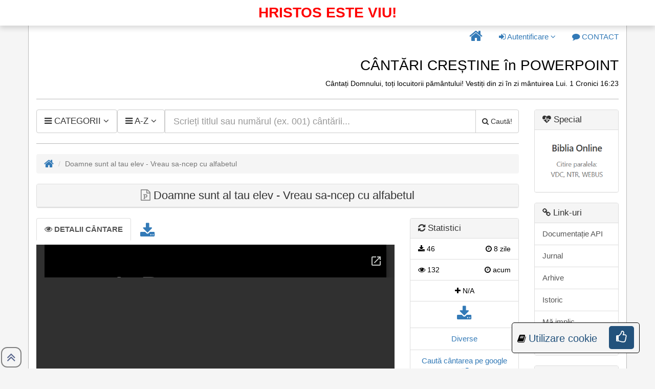

--- FILE ---
content_type: text/html; charset=UTF-8
request_url: https://www.cantaricrestine.ro/Doamne-sunt-al-tau-elev-Vreau-sa-ncep-cu-alfabetul
body_size: 7269
content:

<!DOCTYPE html>
<html lang="ro">
	<head>
		<meta charset="utf-8">
		<title>Doamne sunt al tau elev - Vreau sa-ncep cu alfabetul ::  CÂNTĂRI CREȘTINE în POWERPOINT</title>
		<meta name="description" content="Doamne sunt al tau elev - Vreau sa-ncep cu alfabetul :: Pe site găsiți 9528 cântări/versuri creștine cu tematica copii, colinde, an nou, cină, nuntă, paști, tineret, diverse și cărți de cântari: cântările evangheliei carte roșie/carte neagră/carte albastră, imnuri creștine, azsmr, laudele Domnului, pe drumul credinței scrise în POWER POINT."/>
		<meta og:description content="Doamne sunt al tau elev - Vreau sa-ncep cu alfabetul :: Pe site găsiți 9528 cântări/versuri creștine cu tematica copii, colinde, an nou, cină, nuntă, paști, tineret, diverse și cărți de cântari: cântările evangheliei carte roșie/carte neagră/carte albastră, imnuri creștine, azsmr, laudele Domnului, pe drumul credinței scrise în POWER POINT."/>
		<meta twitter:description content="Doamne sunt al tau elev - Vreau sa-ncep cu alfabetul :: Pe site găsiți 9528 cântări/versuri creștine cu tematica copii, colinde, an nou, cină, nuntă, paști, tineret, diverse și cărți de cântari: cântările evangheliei carte roșie/carte neagră/carte albastră, imnuri creștine, azsmr, laudele Domnului, pe drumul credinței scrise în POWER POINT."/>
		<meta name="keywords" content="Doamne sunt al tau elev - Vreau sa-ncep cu alfabetul :: Pe site găsiți 9528 cântări/versuri creștine cu tematica copii, colinde, an nou, cină, nuntă, paști, tineret, diverse și cărți de cântari: cântările evangheliei carte roșie/carte neagră/carte albastră, imnuri creștine, azsmr, laudele Domnului, pe drumul credinței scrise în POWER POINT."/>
		<meta property="og:site_name" content="Doamne sunt al tau elev - Vreau sa-ncep cu alfabetul ::  CÂNTĂRI CREȘTINE în POWERPOINT"/>
		<meta property="og:type" content="website" />
		<meta property="og:title" content="Doamne sunt al tau elev - Vreau sa-ncep cu alfabetul ::  CÂNTĂRI CREȘTINE în POWERPOINT"/>
		<meta property="twitter:title" content="Doamne sunt al tau elev - Vreau sa-ncep cu alfabetul ::  CÂNTĂRI CREȘTINE în POWERPOINT"/>
		<meta property="og:description" content="Doamne sunt al tau elev - Vreau sa-ncep cu alfabetul :: Pe site găsiți 9528 cântări/versuri creștine cu tematica copii, colinde, an nou, cină, nuntă, paști, tineret, diverse și cărți de cântari: cântările evangheliei carte roșie/carte neagră/carte albastră, imnuri creștine, azsmr, laudele Domnului, pe drumul credinței scrise în POWER POINT."/>
		<meta property="og:image" content="https://www.cantaricrestine.ro/imagini/bannerpptsite.png"/>
		<meta property="twitter:card" content="https://www.cantaricrestine.ro/imagini/bannerpptsite.png"/>
		<meta property="twitter:image" content="https://www.cantaricrestine.ro/imagini/bannerpptsite.png">
		<meta property="og:url" content="https://www.cantaricrestine.ro/Doamne-sunt-al-tau-elev-Vreau-sa-ncep-cu-alfabetul"/>
		<meta property="fb:pages" content="308935189141557"/>
		
		<meta http-equiv="X-UA-Compatible" content="IE=edge">
		<meta name="viewport" content="width=device-width, initial-scale=1">
		<meta name="google-site-verification" content="edjQMVfxR4dWr6XnM1gjfQPeHCSmPuycOE6DeOWYMvQ" />
		<meta name="author" content="Trif Alexandru">
		<link rel="icon" href="imagini/favicon.ico" type="image/x-icon">
		<link rel="apple-touch-icon" sizes="57x57" href="imagini/apple-icon-57x57.png">
		<link rel="apple-touch-icon" sizes="60x60" href="imagini/apple-icon-60x60.png">
		<link rel="apple-touch-icon" sizes="72x72" href="imagini/apple-icon-72x72.png">
		<link rel="apple-touch-icon" sizes="76x76" href="imagini/apple-icon-76x76.png">
		<link rel="apple-touch-icon" sizes="114x114" href="imagini/apple-icon-114x114.png">
		<link rel="apple-touch-icon" sizes="120x120" href="imagini/apple-icon-120x120.png">
		<link rel="apple-touch-icon" sizes="144x144" href="imagini/apple-icon-144x144.png">
		<link rel="apple-touch-icon" sizes="152x152" href="imagini/apple-icon-152x152.png">
		<link rel="apple-touch-icon" sizes="180x180" href="imagini/apple-icon-180x180.png">
		<link rel="icon" type="image/png" sizes="192x192"  href="imagini/android-icon-192x192.png">
		<link rel="icon" type="image/png" sizes="32x32" href="imagini/favicon-32x32.png">
		<link rel="icon" type="image/png" sizes="96x96" href="imagini/favicon-96x96.png">
		<link rel="icon" type="image/png" sizes="16x16" href="imagini/favicon-16x16.png">
		<meta name="msapplication-TileColor" content="#ffffff">
		<meta name="msapplication-TileImage" content="../ms-icon-144x144.png">
		<meta name="theme-color" content="#ffffff">
		<style>
			.btn,.input-group-btn,img{vertical-align:middle}.dropdown-menu,.nav-pills>li,.nav-tabs>li{float:left}body,p{color:#000}hr,img{border:0}html{font-family:sans-serif;font-size:10px}[hidden]{display:none}b,strong{font-weight:700}h1{margin:.67em 0}h1,h2,hr{margin-top:20px}h1,h2,ul{margin-bottom:10px}hr{height:0;box-sizing:content-box;margin-bottom:20px;border-top-width:1px;border-top-style:solid;border-top-color:#bababa}button{overflow:visible;text-transform:none;-webkit-appearance:button}td{padding:0}.btn,.form-control{background-image:none}*,::after,::before{box-sizing:border-box}body{margin:0;font-family:'Helvetica Neue',Helvetica,Arial,sans-serif;font-size:14px;line-height:1.42857143;background-color:#f5f5f5}button,h1,h2,input{font-family:inherit;color:inherit}button,input{margin:0;font-style:inherit;font-variant:inherit;font-weight:inherit;font-size:inherit;line-height:inherit}a{background-color:transparent;color:#337ab7;text-decoration:none;font-size:1.1em}.img-responsive{display:block;max-width:100%;height:auto}h1,h2{font-weight:500;line-height:1.1}.btn,.dropdown-menu>li>a{font-weight:400;white-space:nowrap}h1{font-size:36px}h2{font-size:1em}p{margin:0 0 10px;font-size:1.2em}.text-right{text-align:right}.btn,.text-center{text-align:center}ul{margin-top:0}blockquote p:last-child,ul ul{margin-bottom:0}@media (min-width:768px){.container{width:750px}}blockquote{padding:10px 20px;margin:0 0 20px;border-left-width:5px;border-left-style:solid;border-left-color:#eee}.container{margin-right:auto;margin-left:auto;padding-right:15px;padding-left:15px;background-color:#fff;border:1px solid #bababa}@media (min-width:992px){.container{width:970px}}@media (min-width:1200px){.container{width:1170px}}.row{margin-right:-15px;margin-left:-15px}.col-md-10,.col-md-12,.col-md-2,.col-md-4,.col-md-8{position:relative;min-height:1px;padding-right:15px;padding-left:15px}@media (min-width:992px){.col-md-10,.col-md-12,.col-md-2,.col-md-4,.col-md-8{float:left}.col-md-12{width:100%}.col-md-10{width:83.33333333%}.col-md-8{width:66.66666667%}.col-md-4{width:33.33333333%}.col-md-2{width:16.66666667%}}table{border-spacing:0;border-collapse:collapse;background-color:transparent}.table{width:100%;max-width:100%;margin-bottom:20px}.table>tbody>tr>td{padding:2px;line-height:1;vertical-align:top;border-top-width:1px;border-top-style:solid;border-top-color:#ddd}.table-condensed>tbody>tr>td{padding:5px}.table-bordered,.table-bordered>tbody>tr>td{border:1px solid #ddd}.table-striped>tbody>tr:nth-of-type(odd){background-color:#f9f9f9}.btn-default,.dropdown-menu,.form-control,.list-group-item,.nav-tabs>li.active>a,.panel{background-color:#fff}.form-control{font-size:14px;line-height:1.42857143;color:#555;display:block;width:100%;height:34px;padding:6px 12px;border:1px solid #ccc;-webkit-box-shadow:rgba(0,0,0,.0745098) 0 1px 1px inset;box-shadow:rgba(0,0,0,.0745098) 0 1px 1px inset;border-radius:4px}.form-control::-webkit-input-placeholder{color:#999}.input-lg{padding:10px 16px;font-size:18px;border-radius:6px;height:46px;line-height:1.3333333}.btn,.dropdown-menu>li>a,.nav-tabs>li>a{line-height:1.42857143}.dropdown{position:relative}.btn{display:inline-block;padding:6px 12px;margin-bottom:0;font-size:14px;border:1px solid transparent;border-radius:4px}.btn-default{color:#333;border-color:#ccc}.dropdown-menu{-webkit-background-clip:padding-box;position:absolute;top:100%;left:0;z-index:1000;display:none;min-width:160px;padding:5px 0;margin:2px 0 0;font-size:14px;text-align:left;list-style:none;background-clip:padding-box;border:1px solid rgba(0,0,0,.14902);-webkit-box-shadow:rgba(0,0,0,.172549) 0 6px 12px;box-shadow:rgba(0,0,0,.172549) 0 6px 12px;border-radius:4px}.dropdown-menu>li>a{display:block;padding:3px 20px;clear:both;color:#333}.input-group-btn:last-child>.btn{margin-left:-1px;border-top-left-radius:0;border-bottom-left-radius:0}.input-group{position:relative;display:table;border-collapse:separate}.input-group .form-control{position:relative;z-index:2;float:left;width:100%;margin-bottom:0}.input-group .form-control,.input-group-btn{display:table-cell}.list-group-item,.nav>li,.nav>li>a{position:relative;display:block}.input-group .form-control:not(:first-child):not(:last-child),.input-group-btn:not(:first-child):not(:last-child){border-radius:0}.input-group-btn{width:1%;position:relative;font-size:0;white-space:nowrap}.panel-title,td{font-size:1.2em}.input-group-btn>.btn{position:relative}.nav{padding-left:0;margin-bottom:0;list-style:none}.nav>li>a{padding:10px 15px}.nav-tabs{border-bottom-width:1px;border-bottom-style:solid;border-bottom-color:#ddd}.nav-tabs>li{margin-bottom:-1px}.nav-tabs>li>a{margin-right:2px;border:1px solid transparent;border-radius:4px 4px 0 0}.nav-tabs>li.active>a{color:#555;border-width:1px;border-style:solid;border-color:#ddd #ddd transparent}.nav-pills>li>a{border-radius:4px}.nav-pills>li+li{margin-left:2px}@media (min-width:768px){.navbar-right .dropdown-menu{right:0;left:auto}.navbar-right{margin-right:-15px;float:right!important}}.list-group{padding-left:0;margin-bottom:20px}.list-group-item{padding:10px 15px;margin-bottom:-1px;border:1px solid #ddd}.list-group-item:first-child{border-top-left-radius:4px;border-top-right-radius:4px}.list-group-item:last-child{margin-bottom:0;border-bottom-right-radius:4px;border-bottom-left-radius:4px}a.list-group-item{color:#555}.panel-title{color:inherit;margin-top:0}.panel{margin-bottom:20px;border:1px solid transparent;-webkit-box-shadow:rgba(0,0,0,.0470588) 0 1px 1px;box-shadow:rgba(0,0,0,.0470588) 0 1px 1px;border-radius:4px}.panel-title,.panel>.list-group{margin-bottom:0}.panel-heading{padding:10px 15px;border-bottom-width:1px;border-bottom-style:solid;border-bottom-color:transparent;border-top-left-radius:3px;border-top-right-radius:3px}.panel>.list-group .list-group-item{border-width:1px 0;border-radius:0}.panel>.list-group:last-child .list-group-item:last-child{border-bottom-width:0;border-bottom-right-radius:3px;border-bottom-left-radius:3px}.panel-heading+.list-group .list-group-item:first-child{border-top-width:0}.panel-default{border-color:#ddd}.panel-default>.panel-heading{color:#333;background-color:#f5f5f5;border-color:#ddd}.container::after,.container::before,.nav::after,.nav::before,.row::after,.row::before{display:table;content:' '}.container::after,.nav::after,.row::after{clear:both}.pull-right{float:right!important}span.sus{position:fixed;left:0;bottom:0;border:2px solid grey;padding:5px;border-radius:50%;opacity:1;color:#57648B;z-index:999999;width:40px;height:40px;text-align:center}td{vertical-align:middle!important}.nav-tabs.panel-tabs{border-bottom:0}#rezultatele-cautarii{padding-top:5px;border-left:1px solid #ddd;border-right:1px solid #ddd;border-bottom:1px solid #ddd}@media screen and (min-width:600px){.web{display:none!important}}@media screen and (max-width:599px){.mobile{display:none!important}}
		</style>
	</head>
    <body>
            <div class="container" style="position: relative">
            <div style="
                text-transform: uppercase;
                color: red;
                font-weight: bold;
                position: fixed;
                font-size: 2em;
                z-index: 999;
                top: 0px;
                background-color: #fff;
                width: 100%;
                right: 0;
                text-align: center;
                padding: 5px;
                box-shadow: 0 .5rem 1rem rgba(0,0,0,.15)!important;
            ">
                Hristos este viu!            </div>
            <div class="row" style="margin-top: 50px;">
				<div class="col-md-12 text-right">
					<ul class="nav nav-pills navbar-right" style="float: right;">
						<li role="presentation" class="dropdown">
					<a class="dropdown-toggle" href="/" role="button" 
					    aria-haspopup="true" aria-expanded="false"
					    title="Pagina principală">
						<i class="fa fa-home fa-lg" style="font-size:1.8em;" aria-hidden="true"></i>
					</a>
				</li>						<li role="presentation" class="dropdown">
					<a class="dropdown-toggle" data-toggle="dropdown" href="#" 
					    role="button" aria-haspopup="true" aria-expanded="false"
					    title="Autentificare">
						<i class="fa fa-sign-in" aria-hidden="true"></i>
							Autentificare
						<i class="fa fa-angle-down" aria-hidden="true"></i>
					</a>
					<ul class="dropdown-menu">
						<li>
							<a href="/autentificare.php" title="Autentificare">
								<i class="fa fa-sign-in" aria-hidden="true"></i>
								Autentificare
							</a>
						</li>
						<li>
							<a href="/cont-nou.php" title="Cont nou">
								<i class="fa fa-user-plus" aria-hidden="true"></i>
								Cont nou
							</a>
						</li>
					</ul>
				</li>						<li role="presentation" class="dropdown">
					<a class="dropdown-toggle" href="/contact.php" role="button" aria-haspopup="true" aria-expanded="false" title="Contact">
						<i class="fa fa-comment" aria-hidden="true"></i>
						<span class="mobile">CONTACT</span>
					</a>
				</li>					</ul>
				</div>
			</div>
			<div class="row">
				<div class="col-md-12 text-right">
					<h1 style="font-size:2em;">CÂNTĂRI CREȘTINE în POWERPOINT</h1>
					<div>Cântați Domnului, toți locuitorii pământului! Vestiți din zi în zi mântuirea Lui. 1 Cronici 16:23 </div>
                                        <hr>
				</div>
			</div>
	<div class="row">
		<div class="col-md-10">
			<div class="input-group">
				<div class="input-group-btn web">
					<ul class="nav nav-pills">
						<li role="presentation" class="dropdown">
							<a class="dropdown-toggle btn btn-default input-lg" data-toggle="dropdown" href="#" role="button" aria-haspopup="true" aria-expanded="false">
								<span style="font-size: 1.2em;">
									<i class="fa fa-navicon" aria-hidden="true"></i>
									CATEGORII
									<i class="fa fa-angle-down" aria-hidden="true"></i>
								</span>
							</a>
							<ul class="dropdown-menu" style="width:300px"><li class="text-center" style="background:#f5f5f5; font-size:1.3em;"> 
											<i class="fa fa-hashtag" aria-hidden="true"></i>
											Tematic</li><li>
											<a href="/?categoria=an#rezultate"
											title="Categoria: An">
												<i class="fa fa-square-o" aria-hidden="true"></i>
												An
											</a>
										</li><li>
											<a href="/?categoria=ci#rezultate"
											title="Categoria: Cina">
												<i class="fa fa-square-o" aria-hidden="true"></i>
												Cina
											</a>
										</li><li>
											<a href="/?categoria=co#rezultate"
											title="Categoria: Colinde">
												<i class="fa fa-square-o" aria-hidden="true"></i>
												Colinde
											</a>
										</li><li>
											<a href="/?categoria=c#rezultate"
											title="Categoria: Copii">
												<i class="fa fa-square-o" aria-hidden="true"></i>
												Copii
											</a>
										</li><li>
											<a href="/?categoria=d#rezultate"
											title="Categoria: Diverse">
												<i class="fa fa-square-o" aria-hidden="true"></i>
												Diverse
											</a>
										</li><li>
											<a href="/?categoria=nu#rezultate"
											title="Categoria: Nunta">
												<i class="fa fa-square-o" aria-hidden="true"></i>
												Nunta
											</a>
										</li><li>
											<a href="/?categoria=p#rezultate"
											title="Categoria: Pasti">
												<i class="fa fa-square-o" aria-hidden="true"></i>
												Pasti
											</a>
										</li><li>
											<a href="/?categoria=t#rezultate"
											title="Categoria: Tineret">
												<i class="fa fa-square-o" aria-hidden="true"></i>
												Tineret
											</a>
										</li><li class="text-center" style="background:#f5f5f5; font-size:1.3em;"> 
											<i class="fa fa-hashtag" aria-hidden="true"></i>
											Carte</li><li>
											<a href="/?categoria=ca#rezultate"
											title="Categoria: Cantarile Evangheliei (Carte Albastra)">
												<i class="fa fa-square-o" aria-hidden="true"></i>
												Cantarile Evangheliei (Carte Albastra)
											</a>
										</li><li>
											<a href="/?categoria=cn#rezultate"
											title="Categoria: Cantarile Evangheliei (Carte Neagra)">
												<i class="fa fa-square-o" aria-hidden="true"></i>
												Cantarile Evangheliei (Carte Neagra)
											</a>
										</li><li>
											<a href="/?categoria=cr#rezultate"
											title="Categoria: Cantarile Evangheliei (Carte Rosie)">
												<i class="fa fa-square-o" aria-hidden="true"></i>
												Cantarile Evangheliei (Carte Rosie)
											</a>
										</li><li>
											<a href="/?categoria=cb#rezultate"
											title="Categoria: Cantecele Bucuriei">
												<i class="fa fa-square-o" aria-hidden="true"></i>
												Cantecele Bucuriei
											</a>
										</li><li>
											<a href="/?categoria=cc#rezultate"
											title="Categoria: Carte de cantari">
												<i class="fa fa-square-o" aria-hidden="true"></i>
												Carte de cantari
											</a>
										</li><li>
											<a href="/?categoria=ic2#rezultate"
											title="Categoria: Imnuri Crestine">
												<i class="fa fa-square-o" aria-hidden="true"></i>
												Imnuri Crestine
											</a>
										</li><li>
											<a href="/?categoria=ic#rezultate"
											title="Categoria: Imnuri Crestine (AZSMR)">
												<i class="fa fa-square-o" aria-hidden="true"></i>
												Imnuri Crestine (AZSMR)
											</a>
										</li><li>
											<a href="/?categoria=ib#rezultate"
											title="Categoria: Imnurile Bucuriei">
												<i class="fa fa-square-o" aria-hidden="true"></i>
												Imnurile Bucuriei
											</a>
										</li><li>
											<a href="/?categoria=ih#rezultate"
											title="Categoria: Imnurile Harului">
												<i class="fa fa-square-o" aria-hidden="true"></i>
												Imnurile Harului
											</a>
										</li><li>
											<a href="/?categoria=lpdag#rezultate"
											title="Categoria: Laudati pe Domnul">
												<i class="fa fa-square-o" aria-hidden="true"></i>
												Laudati pe Domnul
											</a>
										</li><li>
											<a href="/?categoria=lpd#rezultate"
											title="Categoria: Laudati pe Domnul">
												<i class="fa fa-square-o" aria-hidden="true"></i>
												Laudati pe Domnul
											</a>
										</li><li>
											<a href="/?categoria=ld#rezultate"
											title="Categoria: Laudele Domnului">
												<i class="fa fa-square-o" aria-hidden="true"></i>
												Laudele Domnului
											</a>
										</li><li>
											<a href="/?categoria=pdc#rezultate"
											title="Categoria: Pe drumul credintei">
												<i class="fa fa-square-o" aria-hidden="true"></i>
												Pe drumul credintei
											</a>
										</li></ul>
						</li>
					</ul>
				</div><div class="input-group-btn web">
					<ul class="nav nav-pills pull-right">
						<li role="presentation" class="dropdown">
							<a class="dropdown-toggle btn btn-default input-lg" data-toggle="dropdown" href="#" role="button" aria-haspopup="true" aria-expanded="false">
								<span style="font-size: 1.2em;">
									<i class="fa fa-navicon" aria-hidden="true"></i>
										A-Z
									<i class="fa fa-angle-down" aria-hidden="true"></i>
								</span>
							</a>
							<ul class="dropdown-menu" style="min-width: 85px;"><li>
											<a href="/?id=toate-cantarile#rezultate"
											title="Litera: Toate">
												<i class="fa fa-check-square-o" aria-hidden="true"></i>
												Toate
											</a>
										</li><li>
											<a href="/?id=a#rezultate"
											title="Litera: A">
												<i class="fa fa-square-o" aria-hidden="true"></i>
												A
											</a>
										</li><li>
											<a href="/?id=b#rezultate"
											title="Litera: B">
												<i class="fa fa-square-o" aria-hidden="true"></i>
												B
											</a>
										</li><li>
											<a href="/?id=c#rezultate"
											title="Litera: C">
												<i class="fa fa-square-o" aria-hidden="true"></i>
												C
											</a>
										</li><li>
											<a href="/?id=d#rezultate"
											title="Litera: D">
												<i class="fa fa-square-o" aria-hidden="true"></i>
												D
											</a>
										</li><li>
											<a href="/?id=e#rezultate"
											title="Litera: E">
												<i class="fa fa-square-o" aria-hidden="true"></i>
												E
											</a>
										</li><li>
											<a href="/?id=f#rezultate"
											title="Litera: F">
												<i class="fa fa-square-o" aria-hidden="true"></i>
												F
											</a>
										</li><li>
											<a href="/?id=g#rezultate"
											title="Litera: G">
												<i class="fa fa-square-o" aria-hidden="true"></i>
												G
											</a>
										</li><li>
											<a href="/?id=h#rezultate"
											title="Litera: H">
												<i class="fa fa-square-o" aria-hidden="true"></i>
												H
											</a>
										</li><li>
											<a href="/?id=i#rezultate"
											title="Litera: I">
												<i class="fa fa-square-o" aria-hidden="true"></i>
												I
											</a>
										</li><li>
											<a href="/?id=j#rezultate"
											title="Litera: J">
												<i class="fa fa-square-o" aria-hidden="true"></i>
												J
											</a>
										</li><li>
											<a href="/?id=l#rezultate"
											title="Litera: L">
												<i class="fa fa-square-o" aria-hidden="true"></i>
												L
											</a>
										</li><li>
											<a href="/?id=m#rezultate"
											title="Litera: M">
												<i class="fa fa-square-o" aria-hidden="true"></i>
												M
											</a>
										</li><li>
											<a href="/?id=n#rezultate"
											title="Litera: N">
												<i class="fa fa-square-o" aria-hidden="true"></i>
												N
											</a>
										</li><li>
											<a href="/?id=o#rezultate"
											title="Litera: O">
												<i class="fa fa-square-o" aria-hidden="true"></i>
												O
											</a>
										</li><li>
											<a href="/?id=p#rezultate"
											title="Litera: P">
												<i class="fa fa-square-o" aria-hidden="true"></i>
												P
											</a>
										</li><li>
											<a href="/?id=r#rezultate"
											title="Litera: R">
												<i class="fa fa-square-o" aria-hidden="true"></i>
												R
											</a>
										</li><li>
											<a href="/?id=s#rezultate"
											title="Litera: S">
												<i class="fa fa-square-o" aria-hidden="true"></i>
												S
											</a>
										</li><li>
											<a href="/?id=t#rezultate"
											title="Litera: T">
												<i class="fa fa-square-o" aria-hidden="true"></i>
												T
											</a>
										</li><li>
											<a href="/?id=u#rezultate"
											title="Litera: U">
												<i class="fa fa-square-o" aria-hidden="true"></i>
												U
											</a>
										</li><li>
											<a href="/?id=v#rezultate"
											title="Litera: V">
												<i class="fa fa-square-o" aria-hidden="true"></i>
												V
											</a>
										</li><li>
											<a href="/?id=z#rezultate"
											title="Litera: Z">
												<i class="fa fa-square-o" aria-hidden="true"></i>
												Z
											</a>
										</li></ul>
						</li>
					</ul>
				</div>			</div>
			<span class="web"><br>
			</span>
			
  			<div itemscope itemtype="https://schema.org/WebSite">
				<meta itemprop="url" content="https://www.cantaricrestine.ro"/>
				<form action="/#rezultate" method="GET" itemprop="potentialAction" itemscope itemtype="https://schema.org/SearchAction">
					<meta itemprop="target" content="https://www.cantaricrestine.ro/?term={term}"/>
					<div class="input-group">
						<div class="input-group-btn mobile">
					<ul class="nav nav-pills">
						<li role="presentation" class="dropdown">
							<a class="dropdown-toggle btn btn-default input-lg" data-toggle="dropdown" href="#" role="button" aria-haspopup="true" aria-expanded="false">
								<span style="font-size: 1.2em;">
									<i class="fa fa-navicon" aria-hidden="true"></i>
									CATEGORII
									<i class="fa fa-angle-down" aria-hidden="true"></i>
								</span>
							</a>
							<ul class="dropdown-menu" style="width:300px"><li class="text-center" style="background:#f5f5f5; font-size:1.3em;"> 
											<i class="fa fa-hashtag" aria-hidden="true"></i>
											Tematic</li><li>
											<a href="/?categoria=an#rezultate"
											title="Categoria: An">
												<i class="fa fa-square-o" aria-hidden="true"></i>
												An
											</a>
										</li><li>
											<a href="/?categoria=ci#rezultate"
											title="Categoria: Cina">
												<i class="fa fa-square-o" aria-hidden="true"></i>
												Cina
											</a>
										</li><li>
											<a href="/?categoria=co#rezultate"
											title="Categoria: Colinde">
												<i class="fa fa-square-o" aria-hidden="true"></i>
												Colinde
											</a>
										</li><li>
											<a href="/?categoria=c#rezultate"
											title="Categoria: Copii">
												<i class="fa fa-square-o" aria-hidden="true"></i>
												Copii
											</a>
										</li><li>
											<a href="/?categoria=d#rezultate"
											title="Categoria: Diverse">
												<i class="fa fa-square-o" aria-hidden="true"></i>
												Diverse
											</a>
										</li><li>
											<a href="/?categoria=nu#rezultate"
											title="Categoria: Nunta">
												<i class="fa fa-square-o" aria-hidden="true"></i>
												Nunta
											</a>
										</li><li>
											<a href="/?categoria=p#rezultate"
											title="Categoria: Pasti">
												<i class="fa fa-square-o" aria-hidden="true"></i>
												Pasti
											</a>
										</li><li>
											<a href="/?categoria=t#rezultate"
											title="Categoria: Tineret">
												<i class="fa fa-square-o" aria-hidden="true"></i>
												Tineret
											</a>
										</li><li class="text-center" style="background:#f5f5f5; font-size:1.3em;"> 
											<i class="fa fa-hashtag" aria-hidden="true"></i>
											Carte</li><li>
											<a href="/?categoria=ca#rezultate"
											title="Categoria: Cantarile Evangheliei (Carte Albastra)">
												<i class="fa fa-square-o" aria-hidden="true"></i>
												Cantarile Evangheliei (Carte Albastra)
											</a>
										</li><li>
											<a href="/?categoria=cn#rezultate"
											title="Categoria: Cantarile Evangheliei (Carte Neagra)">
												<i class="fa fa-square-o" aria-hidden="true"></i>
												Cantarile Evangheliei (Carte Neagra)
											</a>
										</li><li>
											<a href="/?categoria=cr#rezultate"
											title="Categoria: Cantarile Evangheliei (Carte Rosie)">
												<i class="fa fa-square-o" aria-hidden="true"></i>
												Cantarile Evangheliei (Carte Rosie)
											</a>
										</li><li>
											<a href="/?categoria=cb#rezultate"
											title="Categoria: Cantecele Bucuriei">
												<i class="fa fa-square-o" aria-hidden="true"></i>
												Cantecele Bucuriei
											</a>
										</li><li>
											<a href="/?categoria=cc#rezultate"
											title="Categoria: Carte de cantari">
												<i class="fa fa-square-o" aria-hidden="true"></i>
												Carte de cantari
											</a>
										</li><li>
											<a href="/?categoria=ic2#rezultate"
											title="Categoria: Imnuri Crestine">
												<i class="fa fa-square-o" aria-hidden="true"></i>
												Imnuri Crestine
											</a>
										</li><li>
											<a href="/?categoria=ic#rezultate"
											title="Categoria: Imnuri Crestine (AZSMR)">
												<i class="fa fa-square-o" aria-hidden="true"></i>
												Imnuri Crestine (AZSMR)
											</a>
										</li><li>
											<a href="/?categoria=ib#rezultate"
											title="Categoria: Imnurile Bucuriei">
												<i class="fa fa-square-o" aria-hidden="true"></i>
												Imnurile Bucuriei
											</a>
										</li><li>
											<a href="/?categoria=ih#rezultate"
											title="Categoria: Imnurile Harului">
												<i class="fa fa-square-o" aria-hidden="true"></i>
												Imnurile Harului
											</a>
										</li><li>
											<a href="/?categoria=lpdag#rezultate"
											title="Categoria: Laudati pe Domnul">
												<i class="fa fa-square-o" aria-hidden="true"></i>
												Laudati pe Domnul
											</a>
										</li><li>
											<a href="/?categoria=lpd#rezultate"
											title="Categoria: Laudati pe Domnul">
												<i class="fa fa-square-o" aria-hidden="true"></i>
												Laudati pe Domnul
											</a>
										</li><li>
											<a href="/?categoria=ld#rezultate"
											title="Categoria: Laudele Domnului">
												<i class="fa fa-square-o" aria-hidden="true"></i>
												Laudele Domnului
											</a>
										</li><li>
											<a href="/?categoria=pdc#rezultate"
											title="Categoria: Pe drumul credintei">
												<i class="fa fa-square-o" aria-hidden="true"></i>
												Pe drumul credintei
											</a>
										</li></ul>
						</li>
					</ul>
				</div>
						<div class="input-group-btn mobile">
					<ul class="nav nav-pills ">
						<li role="presentation" class="dropdown">
							<a class="dropdown-toggle btn btn-default input-lg" data-toggle="dropdown" href="#" role="button" aria-haspopup="true" aria-expanded="false">
								<span style="font-size: 1.2em;">
									<i class="fa fa-navicon" aria-hidden="true"></i>
										A-Z
									<i class="fa fa-angle-down" aria-hidden="true"></i>
								</span>
							</a>
							<ul class="dropdown-menu" style="min-width: 85px;"><li>
											<a href="/?id=toate-cantarile#rezultate"
											title="Litera: Toate">
												<i class="fa fa-check-square-o" aria-hidden="true"></i>
												Toate
											</a>
										</li><li>
											<a href="/?id=a#rezultate"
											title="Litera: A">
												<i class="fa fa-square-o" aria-hidden="true"></i>
												A
											</a>
										</li><li>
											<a href="/?id=b#rezultate"
											title="Litera: B">
												<i class="fa fa-square-o" aria-hidden="true"></i>
												B
											</a>
										</li><li>
											<a href="/?id=c#rezultate"
											title="Litera: C">
												<i class="fa fa-square-o" aria-hidden="true"></i>
												C
											</a>
										</li><li>
											<a href="/?id=d#rezultate"
											title="Litera: D">
												<i class="fa fa-square-o" aria-hidden="true"></i>
												D
											</a>
										</li><li>
											<a href="/?id=e#rezultate"
											title="Litera: E">
												<i class="fa fa-square-o" aria-hidden="true"></i>
												E
											</a>
										</li><li>
											<a href="/?id=f#rezultate"
											title="Litera: F">
												<i class="fa fa-square-o" aria-hidden="true"></i>
												F
											</a>
										</li><li>
											<a href="/?id=g#rezultate"
											title="Litera: G">
												<i class="fa fa-square-o" aria-hidden="true"></i>
												G
											</a>
										</li><li>
											<a href="/?id=h#rezultate"
											title="Litera: H">
												<i class="fa fa-square-o" aria-hidden="true"></i>
												H
											</a>
										</li><li>
											<a href="/?id=i#rezultate"
											title="Litera: I">
												<i class="fa fa-square-o" aria-hidden="true"></i>
												I
											</a>
										</li><li>
											<a href="/?id=j#rezultate"
											title="Litera: J">
												<i class="fa fa-square-o" aria-hidden="true"></i>
												J
											</a>
										</li><li>
											<a href="/?id=l#rezultate"
											title="Litera: L">
												<i class="fa fa-square-o" aria-hidden="true"></i>
												L
											</a>
										</li><li>
											<a href="/?id=m#rezultate"
											title="Litera: M">
												<i class="fa fa-square-o" aria-hidden="true"></i>
												M
											</a>
										</li><li>
											<a href="/?id=n#rezultate"
											title="Litera: N">
												<i class="fa fa-square-o" aria-hidden="true"></i>
												N
											</a>
										</li><li>
											<a href="/?id=o#rezultate"
											title="Litera: O">
												<i class="fa fa-square-o" aria-hidden="true"></i>
												O
											</a>
										</li><li>
											<a href="/?id=p#rezultate"
											title="Litera: P">
												<i class="fa fa-square-o" aria-hidden="true"></i>
												P
											</a>
										</li><li>
											<a href="/?id=r#rezultate"
											title="Litera: R">
												<i class="fa fa-square-o" aria-hidden="true"></i>
												R
											</a>
										</li><li>
											<a href="/?id=s#rezultate"
											title="Litera: S">
												<i class="fa fa-square-o" aria-hidden="true"></i>
												S
											</a>
										</li><li>
											<a href="/?id=t#rezultate"
											title="Litera: T">
												<i class="fa fa-square-o" aria-hidden="true"></i>
												T
											</a>
										</li><li>
											<a href="/?id=u#rezultate"
											title="Litera: U">
												<i class="fa fa-square-o" aria-hidden="true"></i>
												U
											</a>
										</li><li>
											<a href="/?id=v#rezultate"
											title="Litera: V">
												<i class="fa fa-square-o" aria-hidden="true"></i>
												V
											</a>
										</li><li>
											<a href="/?id=z#rezultate"
											title="Litera: Z">
												<i class="fa fa-square-o" aria-hidden="true"></i>
												Z
											</a>
										</li></ul>
						</li>
					</ul>
				</div>
						<label for="term"></label>
						<input 
							class="form-control input-lg" 
							placeholder="Scrieți titlul sau numărul (ex. 001) cântării..." 
							value="" 
							id="term"
							name="term" 
							type="text"
							autocomplete="off" required 
							pattern=".{3,}"
							itemprop="query-input">
						<span class="input-group-btn">
							<button class="btn btn-default input-lg" type="submit"> 
								<i class="fa fa-search" aria-hidden="true"></i>
								<span class="mobile">Caută!</span>
							</button>
						</span> 
					</div>
					<div id="rezultatele-cautarii" hidden>...</div>
				</form>
			</div>			<hr>
			<ol class="breadcrumb" id="rezultate">
						<li>
							<a href="index.php">
								<i class="fa fa-home fa-lg" aria-hidden="true"></i>
							</a>
						</li>
						<li class="active">Doamne sunt al tau elev - Vreau sa-ncep cu alfabetul  </li>
					</ol>			
				<div class="row">
					<div class="col-md-12 text-center">
						<div class="panel panel-default" id="cantare">
							<div class="panel-heading">
								<h3 class="panel-title" style="font-size:1.6em">
									<i class="fa fa-file-powerpoint-o" aria-hidden="true" style="color:grey"></i>
									Doamne sunt al tau elev - Vreau sa-ncep cu alfabetul
								</h3>
							</div>
						</div>
					</div>
				</div>
				<div class="row">
					<div class="col-md-9 text-center" id="cantare_iframe">
						<ul class="nav nav-tabs panel-tabs">
							<li role="presentation" class="active" style="text-transform:uppercase;">
								<a href="#cantare">
									<i class="fa fa-eye" aria-hidden="true"></i>
									<b>Detalii cântare</b>
								</a>
							</li>
							<li> 
								<a href="/descarca.php?urlf=cantari%2Fd%2FDoamne+sunt+al+tau+elev+-+Vreau+sa-ncep+cu+alfabetul.ppt"
                title="Descarcă cântarea">
					<i class="fa fa-download fa-2x" aria-hidden="true"></i>
				</a>
							</li>
						</ul>
						<iframe src="https://docs.google.com/gview?url=www.cantaricrestine.ro/cantari/d/Doamne sunt al tau elev - Vreau sa-ncep cu alfabetul.ppt&embedded=true" style="width:100%; height:450px;" frameborder="0"></iframe>
						<hr>
                <div class="descriere" style="text-align: left;" itemscope itemtype="https://schema.org/Book"> 
                    <h3 class="panel-title" itemprop="name">
                        <i class="fa fa-file-text-o" aria-hidden="true"></i>  
                        Doamne sunt al tau elev - Vreau sa-ncep cu alfabetul
                        </h3>
                        <div class="text-right">
                            <i class="fa fa-star" aria-hidden="true"></i>
                            <i class="fa fa-star" aria-hidden="true"></i>
                            <i class="fa fa-star" aria-hidden="true"></i>
                            <i class="fa fa-star" aria-hidden="true"></i>
                            <i class="fa fa-star" aria-hidden="true"></i>
                            <div itemprop="aggregateRating" itemscope itemtype="https://schema.org/AggregateRating" style="display: inline-block;">
                                <meta itemprop="worstRating" content="1">
                                <meta itemprop="bestRating" content="5">
                                <meta itemprop="ratingCount" content="1">
                                <strong><span itemprop="ratingValue">5</span>/5</strong>
                            </div>
                        </div><br><div class="alert alert-warning" id="msgTextCantare" role="alert">
                        <i class="fa fa-info" aria-hidden="true"></i>
                        Până în acest moment nu există textul cântării doar in format PowerPoint. 
					</div></div></div>
					<div class="col-md-3">
						<div class="panel panel-default">
					<div class="panel-heading">
						<h3 class="panel-title">
							<i class="fa fa-refresh" aria-hidden="true"></i>
							Statistici
						</h3>
					</div>
					<div class="list-group">
						<div class="list-group-item">
							<span>
								<i class="fa fa-download" aria-hidden="true"></i>
								46
							</span>
							<span class="pull-right">
								<i class="fa fa-clock-o" aria-hidden="true"></i>
								8 zile
							</span>
						</div>
						<div class="list-group-item">
							<span>
								<i class="fa fa-eye" aria-hidden="true"></i>
								132
							</span>
							<span class="pull-right">
								<i class="fa fa-clock-o" aria-hidden="true"></i>
								acum
							</span>
						</div>
						<div class="list-group-item">
							<div class="text-center">
								<i class="fa fa-plus" aria-hidden="true"></i>
								N/A
							</div>
						</div>
						<div class="list-group-item">
							<div class="text-center">
								<a href="/descarca.php?urlf=cantari%2Fd%2FDoamne+sunt+al+tau+elev+-+Vreau+sa-ncep+cu+alfabetul.ppt"
                title="Descarcă cântarea">
					<i class="fa fa-download fa-2x" aria-hidden="true"></i>
				</a>
							</div>
						</div>
						<div class="list-group-item">
							<div class="text-center">
								<a href="/?categoria=d#rezultate"
								title="Categoria Diverse">
									Diverse
								</a>
							</div>
						</div>
						<div class="list-group-item">
							<div class="text-center">
								<a href="https://www.google.ro/search?q=Doamne sunt al tau elev - Vreau sa-ncep cu alfabetul" target="_blank" rel="nofollow"
								title="Caută cântarea Doamne sunt al tau elev - Vreau sa-ncep cu alfabetul pe google">
								    Caută cântarea pe google
									<i class="fa fa-external-link" aria-hidden="true"></i>
								</a>
							</div>
						</div>
						
						<div class="list-group-item">
							<div class="text-center">
								<i class="fa fa-comments-o" aria-hidden="true"></i> 
								0
							</div>
						</div><div class="list-group-item"><p><strong>Distribuie cântarea pe:</strong></p>
						<i class="fa fa-facebook" aria-hidden="true"></i>
						<a href="https://www.facebook.com/sharer/sharer.php?u=https://www.cantaricrestine.ro/Doamne-sunt-al-tau-elev-Vreau-sa-ncep-cu-alfabetul" 
								target="_blank"
								title="Distribuiți Cântări Creștine pe Facebook">
						Facebook
						</a> <br>
						<i class="fa fa-twitter" aria-hidden="true"></i>
						<a href="https://twitter.com/intent/tweet?url=https://www.cantaricrestine.ro/Doamne-sunt-al-tau-elev-Vreau-sa-ncep-cu-alfabetul&original_referer=https://www.cantaricrestine.ro/Doamne-sunt-al-tau-elev-Vreau-sa-ncep-cu-alfabetul" 
								target="_blank"
								title="Distribuiți Cântări Creștine pe Twitter">
						Tweet
						</a> 
						<hr>
						<p><strong>Ne găsiți pe:</strong></p>
						<p class="text-center">
							<a href="https://www.facebook.com/cantaricrestine/" 
									target="_blank" 
									title="Cântări Creștine pe Facebook">
								<i class="fa fa-facebook fa-2x" style="color:#3b5998;" aria-hidden="true"></i></a> 
							<a href="https://twitter.com/cantaricrestine/" 
									target="_blank"
									title="Cântări Creștine pe Twitter">
								<i class="fa fa-twitter fa-2x" style="color:#31b0d5;" aria-hidden="true"></i></a> 
						</p>
						</div>
					</div>
				</div>
					</div>
				</div>
				<div class="urlDescarca web"><a href="/descarca.php?urlf=cantari%2Fd%2FDoamne+sunt+al+tau+elev+-+Vreau+sa-ncep+cu+alfabetul.ppt"
                title="Descarcă cântarea">
					<i class="fa fa-download fa-2x" aria-hidden="true"></i>
				</a></div>									<hr> <div class="btnCom" id="zonaComentarii">- Zona comentarii -</div><div class="alert alert-info">
                <i class="fa fa-info-circle" aria-hidden="true"></i>
                Trebuie sa fi autentificat pentru a adauga comentarii la cantare.</div>			<hr><div class="alert alert-default" id="msgComentariu" role="alert">
					<p>
						<i class="fa fa-comments-o" aria-hidden="true"></i>
						Până în acest moment nu au fost adăugate comentarii. 
					</p>
				</div>		</div>
		<div class="col-md-2">
			<div class="panel panel-default">
					<div class="panel-heading">
						<h2 class="panel-title">
							<i class="fa fa-heartbeat" aria-hidden="true"></i>
							Special 
						</h2>
					</div>
					<div class="list-group">
                        <a href="https://biblia-online.org/" class="list-group-item" title="Devoționale Elim Oradea" target="_blank">
                            <img src="/imagini/biblia-online.png" class="img-responsive img-rounded" alt="Devoționale Elim Oradea" style="margin: 0 auto;">
                            </a></div>
				</div><div class="panel panel-default">
					<div class="panel-heading">
						<h2 class="panel-title">
							<i class="fa fa-link" aria-hidden="true"></i>
							Link-uri 
						</h2>
					</div>
					<div class="list-group"><a href="/documentatie-api.php" class="list-group-item"
							title="Documentație API">
										Documentație API
									  </a><a href="/jurnal.php" class="list-group-item"
							title="Jurnal">
										Jurnal
									  </a><a href="/arhiva-cantari.php" class="list-group-item"
							title="Arhive">
										Arhive
									  </a><a href="/istoric-accesare.php" class="list-group-item"
							title="Istoric">
										Istoric
									  </a><a href="/implicare.php" class="list-group-item"
							title="Mă implic">
										Mă implic
									  </a><a href="/contact.php" class="list-group-item"
							title="Cerere Cântare">
										Cerere Cântare
									  </a></div>
				</div>			<div class="panel panel-default">
					<div class="panel-heading">
						<h2 class="panel-title">
							<i class="fa fa-book" aria-hidden="true"></i>
							Cărți 
						</h2>
					</div>
					<div class="list-group"><div class="row text-center"><div class="col-xs-6 col-md-12"><a href="/?categoria=cn#rezultate" class="list-group-item"
                        title="Cartea cn">
                        <img src="/imagini/cn.jpg" 
                        class="img-responsive img-rounded"
                        alt="cn"
                        style="margin: 0 auto;">
                      </a>
                      </div><div class="col-xs-6 col-md-12"><a href="/?categoria=ld#rezultate" class="list-group-item"
                        title="Cartea ld">
                        <img src="/imagini/ld.jpg" 
                        class="img-responsive img-rounded"
                        alt="ld"
                        style="margin: 0 auto;">
                      </a>
                      </div></div></div></div><div class="panel panel-default mobile">
					<div class="panel-heading">
						<h2 class="panel-title">
							<i class="fa fa-globe" aria-hidden="true"></i>
							Parteneri
						</h2>
					</div><a class="text-center" href="https://www.elimoradea.ro/" target="_blank"  title="Elim Oradea">
								<img style="display:block;margin:7px auto;" src="../imagini/elimoradea.png" alt="Elim Oradea" class="img-responsive img-bolder imgCenter img-rounded"/>
						</a><a class="text-center" href="https://www.resursecrestine.ro" target="_blank"  title="Resurse Crestine">
								<img style="display:block;margin:7px auto;" src="../imagini/resursecrestine2.jpg" alt="Resurse Crestine" class="img-responsive img-bolder imgCenter img-rounded"/>
						</a><a class="text-center" href="https://www.afacericrestine.ro" target="_blank"  title="Afaceri Crestine">
								<img style="display:block;margin:7px auto;" src="../imagini/afacericrestine.png" alt="Afaceri Crestine" class="img-responsive img-bolder imgCenter img-rounded"/>
						</a>			<div class="list-group"><a class="list-group-item" href="https://my.ebiblia.ro/" target="_blank" title="eBIBLIA">eBIBLIA</a><a class="list-group-item" href="https://intercer.net/" target="_blank" title="InterCer">InterCer</a></div></div>		</div>
	</div>
	
	<div class="row">
		<div class="col-md-12 text-center">
			<hr>
			<div style="margin:30px 0;">
				Copyright &copy; 2026 | 
				<span style="font-weight: bold"> www.cantaricrestine.ro</span> | Toate drepturile rezervate |
				<span style="font-weight: bold">Creat de Trif Alexandru - Octavian</span> 
				<span style="font-weight: bold">
					<br>
					<a href="/termeni-si-conditii.php" title="Termeni și condiții">Termeni și condiții</a> |
                    <a href="/utilizare-cookie.php" title="Utilizare cookie">Utilizare cookie</a> |
                    Găzduit de
                    <a href="https://web365.ro/whmcs/aff.php?aff=40" target="_blank" title="Web365">Web365</a>
				</span> 
			</div>
		</div>
	</div>
	<span class="sus">
		<i class="fa fa-angle-double-up fa-2x" aria-hidden="true"></i>
	</span>
</div>
<!-- Google tag (gtag.js) -->
<script async src="https://www.googletagmanager.com/gtag/js?id=G-N7WHCP33RL"></script>
<script>
  window.dataLayer = window.dataLayer || [];
  function gtag(){dataLayer.push(arguments);}
  gtag('js', new Date());

  gtag('config', 'G-N7WHCP33RL');
</script>
<link href="/css/font-awesome.min.css" rel="stylesheet" >
<link href="/css/bootstrap.min.css" rel="stylesheet">
<link href="/css/custom.css" rel="stylesheet">
<link href="/css/purecookie.css" rel="stylesheet">
<script src="/js/jquery.min.1.11.2.js"></script>
<script src="/js/bootstrap.min.js"></script>
<script src="/js/custom.js"></script>
<script src="/js/purecookie.js"></script>
</body>
</html>

--- FILE ---
content_type: text/html; charset=utf-8
request_url: https://docs.google.com/gview?url=www.cantaricrestine.ro/cantari/d/Doamne%20sunt%20al%20tau%20elev%20-%20Vreau%20sa-ncep%20cu%20alfabetul.ppt&embedded=true
body_size: 2494
content:
<!DOCTYPE html><html lang="en" dir="ltr"><head><title>Doamne sunt al tau elev - Vreau sa-ncep cu alfabetul.ppt</title><link rel="stylesheet" type="text/css" href="//www.gstatic.com/_/apps-viewer/_/ss/k=apps-viewer.standalone.a19uUV4v8Lc.L.W.O/am=AAQD/d=0/rs=AC2dHMKIcHC-ZI7sbGRsdy-Tqv76hgg_tw" nonce="AN9xpWxT06HsrkfiU_KF-Q"/></head><body><div class="ndfHFb-c4YZDc ndfHFb-c4YZDc-AHmuwe-Hr88gd-OWB6Me dif24c vhoiae LgGVmb bvmRsc ndfHFb-c4YZDc-TSZdd ndfHFb-c4YZDc-TJEFFc ndfHFb-c4YZDc-vyDMJf-aZ2wEe ndfHFb-c4YZDc-i5oIFb ndfHFb-c4YZDc-uoC0bf ndfHFb-c4YZDc-e1YmVc" aria-label="Showing viewer."><div class="ndfHFb-c4YZDc-zTETae"></div><div class="ndfHFb-c4YZDc-JNEHMb"></div><div class="ndfHFb-c4YZDc-K9a4Re"><div class="ndfHFb-c4YZDc-E7ORLb-LgbsSe ndfHFb-c4YZDc-LgbsSe-OWB6Me" aria-label="Previous"><div class="ndfHFb-c4YZDc-DH6Rkf-AHe6Kc"><div class="ndfHFb-c4YZDc-Bz112c ndfHFb-c4YZDc-DH6Rkf-Bz112c"></div></div></div><div class="ndfHFb-c4YZDc-tJiF1e-LgbsSe ndfHFb-c4YZDc-LgbsSe-OWB6Me" aria-label="Next"><div class="ndfHFb-c4YZDc-DH6Rkf-AHe6Kc"><div class="ndfHFb-c4YZDc-Bz112c ndfHFb-c4YZDc-DH6Rkf-Bz112c"></div></div></div><div class="ndfHFb-c4YZDc-q77wGc"></div><div class="ndfHFb-c4YZDc-K9a4Re-nKQ6qf ndfHFb-c4YZDc-TvD9Pc-qnnXGd" role="main"><div class="ndfHFb-c4YZDc-EglORb-ge6pde ndfHFb-c4YZDc-K9a4Re-ge6pde-Ne3sFf" role="status" tabindex="-1" aria-label="Loading"><div class="ndfHFb-c4YZDc-EglORb-ge6pde-RJLb9c ndfHFb-c4YZDc-AHmuwe-wcotoc-zTETae"><div class="ndfHFb-aZ2wEe" dir="ltr"><div class="ndfHFb-vyDMJf-aZ2wEe auswjd"><div class="aZ2wEe-pbTTYe aZ2wEe-v3pZbf"><div class="aZ2wEe-LkdAo-e9ayKc aZ2wEe-LK5yu"><div class="aZ2wEe-LkdAo aZ2wEe-hj4D6d"></div></div><div class="aZ2wEe-pehrl-TpMipd"><div class="aZ2wEe-LkdAo aZ2wEe-hj4D6d"></div></div><div class="aZ2wEe-LkdAo-e9ayKc aZ2wEe-qwU8Me"><div class="aZ2wEe-LkdAo aZ2wEe-hj4D6d"></div></div></div><div class="aZ2wEe-pbTTYe aZ2wEe-oq6NAc"><div class="aZ2wEe-LkdAo-e9ayKc aZ2wEe-LK5yu"><div class="aZ2wEe-LkdAo aZ2wEe-hj4D6d"></div></div><div class="aZ2wEe-pehrl-TpMipd"><div class="aZ2wEe-LkdAo aZ2wEe-hj4D6d"></div></div><div class="aZ2wEe-LkdAo-e9ayKc aZ2wEe-qwU8Me"><div class="aZ2wEe-LkdAo aZ2wEe-hj4D6d"></div></div></div><div class="aZ2wEe-pbTTYe aZ2wEe-gS7Ybc"><div class="aZ2wEe-LkdAo-e9ayKc aZ2wEe-LK5yu"><div class="aZ2wEe-LkdAo aZ2wEe-hj4D6d"></div></div><div class="aZ2wEe-pehrl-TpMipd"><div class="aZ2wEe-LkdAo aZ2wEe-hj4D6d"></div></div><div class="aZ2wEe-LkdAo-e9ayKc aZ2wEe-qwU8Me"><div class="aZ2wEe-LkdAo aZ2wEe-hj4D6d"></div></div></div><div class="aZ2wEe-pbTTYe aZ2wEe-nllRtd"><div class="aZ2wEe-LkdAo-e9ayKc aZ2wEe-LK5yu"><div class="aZ2wEe-LkdAo aZ2wEe-hj4D6d"></div></div><div class="aZ2wEe-pehrl-TpMipd"><div class="aZ2wEe-LkdAo aZ2wEe-hj4D6d"></div></div><div class="aZ2wEe-LkdAo-e9ayKc aZ2wEe-qwU8Me"><div class="aZ2wEe-LkdAo aZ2wEe-hj4D6d"></div></div></div></div></div></div><span class="ndfHFb-c4YZDc-EglORb-ge6pde-fmcmS ndfHFb-c4YZDc-AHmuwe-wcotoc-zTETae" aria-hidden="true">Loading&hellip;</span></div><div class="ndfHFb-c4YZDc-ujibv-nUpftc"><img class="ndfHFb-c4YZDc-ujibv-JUCs7e" src="/viewerng/thumb?ds=[base64]%3D&amp;ck=lantern&amp;dsmi=unknown&amp;authuser&amp;w=800&amp;webp=true&amp;p=proj"/></div></div></div></div><script nonce="akeg16Dh1kJpUBMYHDc3mw">/*

 Copyright The Closure Library Authors.
 SPDX-License-Identifier: Apache-2.0
*/
function c(a,e,f){a._preloadFailed||a.complete&&a.naturalWidth===void 0?f():a.complete&&a.naturalWidth?e():(a.addEventListener("load",function(){e()},!1),a.addEventListener("error",function(){f()},!1))}
for(var d=function(a,e,f){function k(){b.style.display="none"}var g=document.body.getElementsByClassName(a)[0],b;g&&(b=g.getElementsByClassName(f)[0])&&(b._preloadStartTime=Date.now(),b.onerror=function(){this._preloadFailed=!0},c(b,function(){b.naturalWidth<800?k():(b._preloadEndTime||(b._preloadEndTime=Date.now()),e&&(g.getElementsByClassName(e)[0].style.display="none"))},k))},h=["_initStaticViewer"],l=this||self,m;h.length&&(m=h.shift());)h.length||d===void 0?l=l[m]&&l[m]!==Object.prototype[m]?
l[m]:l[m]={}:l[m]=d;
</script><script nonce="akeg16Dh1kJpUBMYHDc3mw">_initStaticViewer('ndfHFb-c4YZDc-K9a4Re-nKQ6qf','ndfHFb-c4YZDc-EglORb-ge6pde','ndfHFb-c4YZDc-ujibv-JUCs7e')</script><script type="text/javascript" charset="UTF-8" src="//www.gstatic.com/_/apps-viewer/_/js/k=apps-viewer.standalone.en_US.xhJaMLJfaPI.O/am=AAQD/d=1/rs=AC2dHMJb5Ica8JbfhCGPoCqHXcqkaOmeNA/m=main" nonce="akeg16Dh1kJpUBMYHDc3mw"></script><script type="text/javascript" src="https://apis.google.com/js/client.js" nonce="akeg16Dh1kJpUBMYHDc3mw"></script><script type="text/javascript" nonce="akeg16Dh1kJpUBMYHDc3mw">_init([["0",null,null,null,null,2,null,null,null,null,0,[1],null,null,null,"https://drive.google.com",null,null,null,null,null,null,null,null,null,null,null,null,null,null,null,null,[["core-745-RC1","prod"],12,1,1],null,null,null,null,[null,null,null,null,"https://accounts.google.com/ServiceLogin?passive\u003d1209600\u0026continue\u003dhttps://docs.google.com/gview?url%3Dwww.cantaricrestine.ro/cantari/d/Doamne%2Bsunt%2Bal%2Btau%2Belev%2B-%2BVreau%2Bsa-ncep%2Bcu%2Balfabetul.ppt%26embedded%3Dtrue\u0026hl\u003den-US\u0026followup\u003dhttps://docs.google.com/gview?url%3Dwww.cantaricrestine.ro/cantari/d/Doamne%2Bsunt%2Bal%2Btau%2Belev%2B-%2BVreau%2Bsa-ncep%2Bcu%2Balfabetul.ppt%26embedded%3Dtrue",null,null,null,0],null,null,null,null,null,null,null,null,null,null,null,null,null,null,null,0,null,null,null,null,null,null,null,null,null,null,null,null,null,null,null,null,null,null,null,null,null,null,null,null,null,null,null,null,null,null,null,null,null,null,null,null,null,null,null,null,null,null,null,null,null,null,null,null,null,null,null,null,null,null,null,null,null,null,null,null,null,null,null,null,null,null,null,null,null,null,null,null,null,null,null,null,null,null,null,null,null,null,null,null,null,null,null,null,1],[null,"Doamne sunt al tau elev - Vreau sa-ncep cu alfabetul.ppt","/viewerng/thumb?ds\[base64]%3D\u0026ck\u003dlantern\u0026dsmi\u003dunknown\u0026authuser\u0026w\u003d800\u0026webp\u003dtrue\u0026p\u003dproj",null,null,null,null,null,null,"/viewerng/upload?ds\[base64]%3D\u0026ck\u003dlantern\u0026dsmi\u003dunknown\u0026authuser\u0026p\u003dproj",null,"application/vnd.ms-powerpoint",null,null,1,null,"/viewerng/viewer?url\u003dwww.cantaricrestine.ro/cantari/d/Doamne+sunt+al+tau+elev+-+Vreau+sa-ncep+cu+alfabetul.ppt",null,"http://www.cantaricrestine.ro/cantari/d/Doamne sunt al tau elev - Vreau sa-ncep cu alfabetul.ppt",null,null,0,null,null,null,null,null,"/viewerng/standalone/refresh?url\u003dwww.cantaricrestine.ro/cantari/d/Doamne+sunt+al+tau+elev+-+Vreau+sa-ncep+cu+alfabetul.ppt\u0026embedded\u003dtrue",[null,null,"meta?id\u003dACFrOgB4-XUHeGKGZ5LqlA2ohapMhRKJmNBQukivitmvSPobwvD0DtwId0T4jU-VXTt1WvdoeaztYhtVu3kZxE3X-7KzUmg3fqV_kZolw9ym446sO-sH2-v-6zmse16W72bqwcdgWUUgEWNcUhUm","img?id\u003dACFrOgB4-XUHeGKGZ5LqlA2ohapMhRKJmNBQukivitmvSPobwvD0DtwId0T4jU-VXTt1WvdoeaztYhtVu3kZxE3X-7KzUmg3fqV_kZolw9ym446sO-sH2-v-6zmse16W72bqwcdgWUUgEWNcUhUm","press?id\u003dACFrOgB4-XUHeGKGZ5LqlA2ohapMhRKJmNBQukivitmvSPobwvD0DtwId0T4jU-VXTt1WvdoeaztYhtVu3kZxE3X-7KzUmg3fqV_kZolw9ym446sO-sH2-v-6zmse16W72bqwcdgWUUgEWNcUhUm","status?id\u003dACFrOgB4-XUHeGKGZ5LqlA2ohapMhRKJmNBQukivitmvSPobwvD0DtwId0T4jU-VXTt1WvdoeaztYhtVu3kZxE3X-7KzUmg3fqV_kZolw9ym446sO-sH2-v-6zmse16W72bqwcdgWUUgEWNcUhUm","https://doc-10-bk-apps-viewer.googleusercontent.com/viewer/secure/pdf/3nb9bdfcv3e2h2k1cmql0ee9cvc5lole/7pthltv4nb63p4psqojtaiiughb69emu/1769565825000/lantern/*/ACFrOgB4-XUHeGKGZ5LqlA2ohapMhRKJmNBQukivitmvSPobwvD0DtwId0T4jU-VXTt1WvdoeaztYhtVu3kZxE3X-7KzUmg3fqV_kZolw9ym446sO-sH2-v-6zmse16W72bqwcdgWUUgEWNcUhUm",null,"presspage?id\u003dACFrOgB4-XUHeGKGZ5LqlA2ohapMhRKJmNBQukivitmvSPobwvD0DtwId0T4jU-VXTt1WvdoeaztYhtVu3kZxE3X-7KzUmg3fqV_kZolw9ym446sO-sH2-v-6zmse16W72bqwcdgWUUgEWNcUhUm"],null,null,null,"ppt"],"","",2]);</script></body></html>